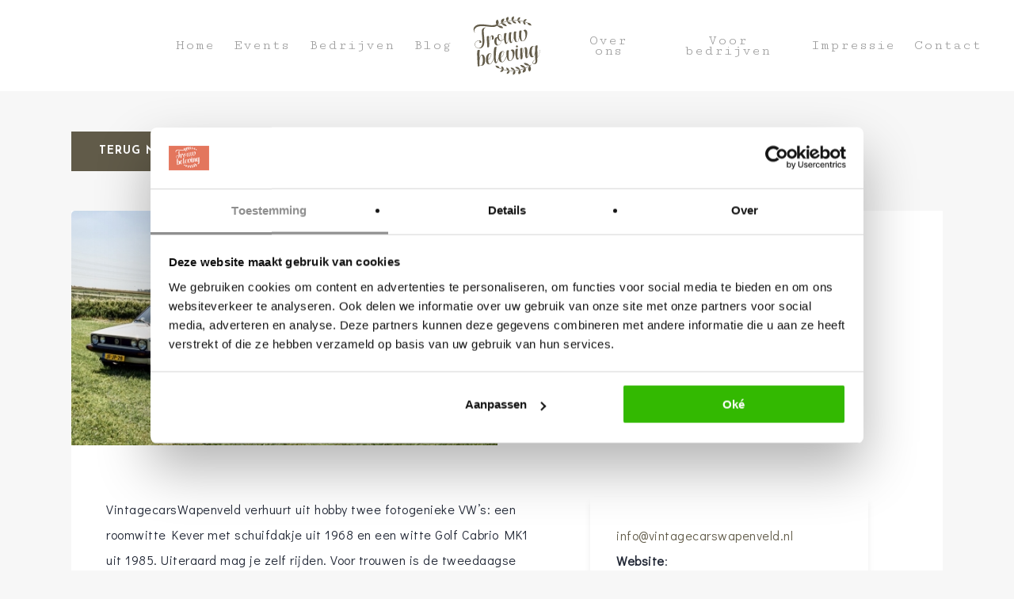

--- FILE ---
content_type: text/html; charset=UTF-8
request_url: https://www.trouwbeleving.nl/bedrijven/naam/vintage-cars-wapenveld/
body_size: 19416
content:
<!DOCTYPE html>

<html lang="nl-NL" class="no-js">
<head>
	
	<meta charset="UTF-8">
	
	<meta name="viewport" content="width=device-width, initial-scale=1, maximum-scale=1, user-scalable=0" /><meta name='robots' content='index, follow, max-image-preview:large, max-snippet:-1, max-video-preview:-1' />

<!-- Google Tag Manager for WordPress by gtm4wp.com -->
<script data-cfasync="false" data-pagespeed-no-defer>
	var gtm4wp_datalayer_name = "dataLayer";
	var dataLayer = dataLayer || [];
</script>
<!-- End Google Tag Manager for WordPress by gtm4wp.com -->
	<!-- This site is optimized with the Yoast SEO plugin v22.5 - https://yoast.com/wordpress/plugins/seo/ -->
	<title>Vintage Cars Wapenveld - Bedrijven - Trouwbeleving</title>
	<meta name="description" content="VintagecarsWapenveld verhuurt uit hobby twee fotogenieke VW’s: een roomwitte Kever met schuifdakje uit 1968 en een witte Golf Cabrio MK1 uit 1985." />
	<link rel="canonical" href="https://www.trouwbeleving.nl/bedrijven/naam/vintage-cars-wapenveld/" />
	<meta property="og:locale" content="nl_NL" />
	<meta property="og:type" content="article" />
	<meta property="og:title" content="Vintage Cars Wapenveld - Bedrijven - Trouwbeleving" />
	<meta property="og:description" content="VintagecarsWapenveld verhuurt uit hobby twee fotogenieke VW’s: een roomwitte Kever met schuifdakje uit 1968 en een witte Golf Cabrio MK1 uit 1985." />
	<meta property="og:url" content="https://www.trouwbeleving.nl/bedrijven/naam/vintage-cars-wapenveld/" />
	<meta property="og:site_name" content="Trouwbeleving" />
	<meta property="article:modified_time" content="2023-08-17T15:01:26+00:00" />
	<meta name="twitter:card" content="summary_large_image" />
	<meta name="twitter:title" content="Vintage Cars Wapenveld" />
	<meta name="twitter:description" content="VintagecarsWapenveld verhuurt uit hobby twee fotogenieke VW’s: een roomwitte Kever met schuifdakje uit 1968 en een witte Golf Cabrio MK1 uit 1985." />
	<meta name="twitter:label1" content="Geschatte leestijd" />
	<meta name="twitter:data1" content="1 minuut" />
	<script type="application/ld+json" class="yoast-schema-graph">{"@context":"https://schema.org","@graph":[{"@type":"WebPage","@id":"https://www.trouwbeleving.nl/bedrijven/","url":"https://www.trouwbeleving.nl/bedrijven/","name":"Bedrijven - Trouwbeleving","isPartOf":{"@id":"https://www.trouwbeleving.nl/#website"},"datePublished":"2019-07-15T14:38:57+00:00","dateModified":"2023-08-17T15:01:26+00:00","breadcrumb":{"@id":"https://www.trouwbeleving.nl/bedrijven/#breadcrumb"},"inLanguage":"nl-NL","potentialAction":[{"@type":"ReadAction","target":["https://www.trouwbeleving.nl/bedrijven/"]}]},{"@type":"BreadcrumbList","@id":"https://www.trouwbeleving.nl/bedrijven/#breadcrumb","itemListElement":[{"@type":"ListItem","position":1,"name":"Home","item":"https://www.trouwbeleving.nl/"},{"@type":"ListItem","position":2,"name":"Bedrijven"}]},{"@type":"WebSite","@id":"https://www.trouwbeleving.nl/#website","url":"https://www.trouwbeleving.nl/","name":"Trouwbeleving","description":"Een beurs vol beleving","potentialAction":[{"@type":"SearchAction","target":{"@type":"EntryPoint","urlTemplate":"https://www.trouwbeleving.nl/?s={search_term_string}"},"query-input":"required name=search_term_string"}],"inLanguage":"nl-NL"}]}</script>
	<!-- / Yoast SEO plugin. -->


<link rel='dns-prefetch' href='//fonts.googleapis.com' />
<link rel="alternate" type="application/rss+xml" title="Trouwbeleving &raquo; feed" href="https://www.trouwbeleving.nl/feed/" />
<link rel="alternate" type="application/rss+xml" title="Trouwbeleving &raquo; reactiesfeed" href="https://www.trouwbeleving.nl/comments/feed/" />
<link rel="alternate" type="text/calendar" title="Trouwbeleving &raquo; iCal Feed" href="https://www.trouwbeleving.nl/trouwbeurzen/?ical=1" />
<script type="text/javascript">
/* <![CDATA[ */
window._wpemojiSettings = {"baseUrl":"https:\/\/s.w.org\/images\/core\/emoji\/15.0.3\/72x72\/","ext":".png","svgUrl":"https:\/\/s.w.org\/images\/core\/emoji\/15.0.3\/svg\/","svgExt":".svg","source":{"concatemoji":"https:\/\/www.trouwbeleving.nl\/wp-includes\/js\/wp-emoji-release.min.js?ver=6.5.7"}};
/*! This file is auto-generated */
!function(i,n){var o,s,e;function c(e){try{var t={supportTests:e,timestamp:(new Date).valueOf()};sessionStorage.setItem(o,JSON.stringify(t))}catch(e){}}function p(e,t,n){e.clearRect(0,0,e.canvas.width,e.canvas.height),e.fillText(t,0,0);var t=new Uint32Array(e.getImageData(0,0,e.canvas.width,e.canvas.height).data),r=(e.clearRect(0,0,e.canvas.width,e.canvas.height),e.fillText(n,0,0),new Uint32Array(e.getImageData(0,0,e.canvas.width,e.canvas.height).data));return t.every(function(e,t){return e===r[t]})}function u(e,t,n){switch(t){case"flag":return n(e,"\ud83c\udff3\ufe0f\u200d\u26a7\ufe0f","\ud83c\udff3\ufe0f\u200b\u26a7\ufe0f")?!1:!n(e,"\ud83c\uddfa\ud83c\uddf3","\ud83c\uddfa\u200b\ud83c\uddf3")&&!n(e,"\ud83c\udff4\udb40\udc67\udb40\udc62\udb40\udc65\udb40\udc6e\udb40\udc67\udb40\udc7f","\ud83c\udff4\u200b\udb40\udc67\u200b\udb40\udc62\u200b\udb40\udc65\u200b\udb40\udc6e\u200b\udb40\udc67\u200b\udb40\udc7f");case"emoji":return!n(e,"\ud83d\udc26\u200d\u2b1b","\ud83d\udc26\u200b\u2b1b")}return!1}function f(e,t,n){var r="undefined"!=typeof WorkerGlobalScope&&self instanceof WorkerGlobalScope?new OffscreenCanvas(300,150):i.createElement("canvas"),a=r.getContext("2d",{willReadFrequently:!0}),o=(a.textBaseline="top",a.font="600 32px Arial",{});return e.forEach(function(e){o[e]=t(a,e,n)}),o}function t(e){var t=i.createElement("script");t.src=e,t.defer=!0,i.head.appendChild(t)}"undefined"!=typeof Promise&&(o="wpEmojiSettingsSupports",s=["flag","emoji"],n.supports={everything:!0,everythingExceptFlag:!0},e=new Promise(function(e){i.addEventListener("DOMContentLoaded",e,{once:!0})}),new Promise(function(t){var n=function(){try{var e=JSON.parse(sessionStorage.getItem(o));if("object"==typeof e&&"number"==typeof e.timestamp&&(new Date).valueOf()<e.timestamp+604800&&"object"==typeof e.supportTests)return e.supportTests}catch(e){}return null}();if(!n){if("undefined"!=typeof Worker&&"undefined"!=typeof OffscreenCanvas&&"undefined"!=typeof URL&&URL.createObjectURL&&"undefined"!=typeof Blob)try{var e="postMessage("+f.toString()+"("+[JSON.stringify(s),u.toString(),p.toString()].join(",")+"));",r=new Blob([e],{type:"text/javascript"}),a=new Worker(URL.createObjectURL(r),{name:"wpTestEmojiSupports"});return void(a.onmessage=function(e){c(n=e.data),a.terminate(),t(n)})}catch(e){}c(n=f(s,u,p))}t(n)}).then(function(e){for(var t in e)n.supports[t]=e[t],n.supports.everything=n.supports.everything&&n.supports[t],"flag"!==t&&(n.supports.everythingExceptFlag=n.supports.everythingExceptFlag&&n.supports[t]);n.supports.everythingExceptFlag=n.supports.everythingExceptFlag&&!n.supports.flag,n.DOMReady=!1,n.readyCallback=function(){n.DOMReady=!0}}).then(function(){return e}).then(function(){var e;n.supports.everything||(n.readyCallback(),(e=n.source||{}).concatemoji?t(e.concatemoji):e.wpemoji&&e.twemoji&&(t(e.twemoji),t(e.wpemoji)))}))}((window,document),window._wpemojiSettings);
/* ]]> */
</script>
<!-- www.trouwbeleving.nl is managing ads with Advanced Ads 2.0.9 – https://wpadvancedads.com/ --><script id="trouw-ready">
			window.advanced_ads_ready=function(e,a){a=a||"complete";var d=function(e){return"interactive"===a?"loading"!==e:"complete"===e};d(document.readyState)?e():document.addEventListener("readystatechange",(function(a){d(a.target.readyState)&&e()}),{once:"interactive"===a})},window.advanced_ads_ready_queue=window.advanced_ads_ready_queue||[];		</script>
		<style id='wp-emoji-styles-inline-css' type='text/css'>

	img.wp-smiley, img.emoji {
		display: inline !important;
		border: none !important;
		box-shadow: none !important;
		height: 1em !important;
		width: 1em !important;
		margin: 0 0.07em !important;
		vertical-align: -0.1em !important;
		background: none !important;
		padding: 0 !important;
	}
</style>
<link rel='stylesheet' id='wp-block-library-css' href='https://www.trouwbeleving.nl/wp-includes/css/dist/block-library/style.min.css?ver=6.5.7' type='text/css' media='all' />
<link rel='stylesheet' id='activecampaign-form-block-css' href='https://www.trouwbeleving.nl/wp-content/plugins/activecampaign-subscription-forms/activecampaign-form-block/build/style-index.css?ver=1747988089' type='text/css' media='all' />
<link rel='stylesheet' id='Connections_Directory/Block/Carousel/Style-css' href='//www.trouwbeleving.nl/wp-content/plugins/connections/assets/dist/block/carousel/style.css?ver=1713797240' type='text/css' media='all' />
<link rel='stylesheet' id='Connections_Directory/Block/Team/Style-css' href='//www.trouwbeleving.nl/wp-content/plugins/connections/assets/dist/block/team/style.css?ver=1713797240' type='text/css' media='all' />
<style id='classic-theme-styles-inline-css' type='text/css'>
/*! This file is auto-generated */
.wp-block-button__link{color:#fff;background-color:#32373c;border-radius:9999px;box-shadow:none;text-decoration:none;padding:calc(.667em + 2px) calc(1.333em + 2px);font-size:1.125em}.wp-block-file__button{background:#32373c;color:#fff;text-decoration:none}
</style>
<style id='global-styles-inline-css' type='text/css'>
body{--wp--preset--color--black: #000000;--wp--preset--color--cyan-bluish-gray: #abb8c3;--wp--preset--color--white: #ffffff;--wp--preset--color--pale-pink: #f78da7;--wp--preset--color--vivid-red: #cf2e2e;--wp--preset--color--luminous-vivid-orange: #ff6900;--wp--preset--color--luminous-vivid-amber: #fcb900;--wp--preset--color--light-green-cyan: #7bdcb5;--wp--preset--color--vivid-green-cyan: #00d084;--wp--preset--color--pale-cyan-blue: #8ed1fc;--wp--preset--color--vivid-cyan-blue: #0693e3;--wp--preset--color--vivid-purple: #9b51e0;--wp--preset--gradient--vivid-cyan-blue-to-vivid-purple: linear-gradient(135deg,rgba(6,147,227,1) 0%,rgb(155,81,224) 100%);--wp--preset--gradient--light-green-cyan-to-vivid-green-cyan: linear-gradient(135deg,rgb(122,220,180) 0%,rgb(0,208,130) 100%);--wp--preset--gradient--luminous-vivid-amber-to-luminous-vivid-orange: linear-gradient(135deg,rgba(252,185,0,1) 0%,rgba(255,105,0,1) 100%);--wp--preset--gradient--luminous-vivid-orange-to-vivid-red: linear-gradient(135deg,rgba(255,105,0,1) 0%,rgb(207,46,46) 100%);--wp--preset--gradient--very-light-gray-to-cyan-bluish-gray: linear-gradient(135deg,rgb(238,238,238) 0%,rgb(169,184,195) 100%);--wp--preset--gradient--cool-to-warm-spectrum: linear-gradient(135deg,rgb(74,234,220) 0%,rgb(151,120,209) 20%,rgb(207,42,186) 40%,rgb(238,44,130) 60%,rgb(251,105,98) 80%,rgb(254,248,76) 100%);--wp--preset--gradient--blush-light-purple: linear-gradient(135deg,rgb(255,206,236) 0%,rgb(152,150,240) 100%);--wp--preset--gradient--blush-bordeaux: linear-gradient(135deg,rgb(254,205,165) 0%,rgb(254,45,45) 50%,rgb(107,0,62) 100%);--wp--preset--gradient--luminous-dusk: linear-gradient(135deg,rgb(255,203,112) 0%,rgb(199,81,192) 50%,rgb(65,88,208) 100%);--wp--preset--gradient--pale-ocean: linear-gradient(135deg,rgb(255,245,203) 0%,rgb(182,227,212) 50%,rgb(51,167,181) 100%);--wp--preset--gradient--electric-grass: linear-gradient(135deg,rgb(202,248,128) 0%,rgb(113,206,126) 100%);--wp--preset--gradient--midnight: linear-gradient(135deg,rgb(2,3,129) 0%,rgb(40,116,252) 100%);--wp--preset--font-size--small: 13px;--wp--preset--font-size--medium: 20px;--wp--preset--font-size--large: 36px;--wp--preset--font-size--x-large: 42px;--wp--preset--spacing--20: 0.44rem;--wp--preset--spacing--30: 0.67rem;--wp--preset--spacing--40: 1rem;--wp--preset--spacing--50: 1.5rem;--wp--preset--spacing--60: 2.25rem;--wp--preset--spacing--70: 3.38rem;--wp--preset--spacing--80: 5.06rem;--wp--preset--shadow--natural: 6px 6px 9px rgba(0, 0, 0, 0.2);--wp--preset--shadow--deep: 12px 12px 50px rgba(0, 0, 0, 0.4);--wp--preset--shadow--sharp: 6px 6px 0px rgba(0, 0, 0, 0.2);--wp--preset--shadow--outlined: 6px 6px 0px -3px rgba(255, 255, 255, 1), 6px 6px rgba(0, 0, 0, 1);--wp--preset--shadow--crisp: 6px 6px 0px rgba(0, 0, 0, 1);}:where(.is-layout-flex){gap: 0.5em;}:where(.is-layout-grid){gap: 0.5em;}body .is-layout-flex{display: flex;}body .is-layout-flex{flex-wrap: wrap;align-items: center;}body .is-layout-flex > *{margin: 0;}body .is-layout-grid{display: grid;}body .is-layout-grid > *{margin: 0;}:where(.wp-block-columns.is-layout-flex){gap: 2em;}:where(.wp-block-columns.is-layout-grid){gap: 2em;}:where(.wp-block-post-template.is-layout-flex){gap: 1.25em;}:where(.wp-block-post-template.is-layout-grid){gap: 1.25em;}.has-black-color{color: var(--wp--preset--color--black) !important;}.has-cyan-bluish-gray-color{color: var(--wp--preset--color--cyan-bluish-gray) !important;}.has-white-color{color: var(--wp--preset--color--white) !important;}.has-pale-pink-color{color: var(--wp--preset--color--pale-pink) !important;}.has-vivid-red-color{color: var(--wp--preset--color--vivid-red) !important;}.has-luminous-vivid-orange-color{color: var(--wp--preset--color--luminous-vivid-orange) !important;}.has-luminous-vivid-amber-color{color: var(--wp--preset--color--luminous-vivid-amber) !important;}.has-light-green-cyan-color{color: var(--wp--preset--color--light-green-cyan) !important;}.has-vivid-green-cyan-color{color: var(--wp--preset--color--vivid-green-cyan) !important;}.has-pale-cyan-blue-color{color: var(--wp--preset--color--pale-cyan-blue) !important;}.has-vivid-cyan-blue-color{color: var(--wp--preset--color--vivid-cyan-blue) !important;}.has-vivid-purple-color{color: var(--wp--preset--color--vivid-purple) !important;}.has-black-background-color{background-color: var(--wp--preset--color--black) !important;}.has-cyan-bluish-gray-background-color{background-color: var(--wp--preset--color--cyan-bluish-gray) !important;}.has-white-background-color{background-color: var(--wp--preset--color--white) !important;}.has-pale-pink-background-color{background-color: var(--wp--preset--color--pale-pink) !important;}.has-vivid-red-background-color{background-color: var(--wp--preset--color--vivid-red) !important;}.has-luminous-vivid-orange-background-color{background-color: var(--wp--preset--color--luminous-vivid-orange) !important;}.has-luminous-vivid-amber-background-color{background-color: var(--wp--preset--color--luminous-vivid-amber) !important;}.has-light-green-cyan-background-color{background-color: var(--wp--preset--color--light-green-cyan) !important;}.has-vivid-green-cyan-background-color{background-color: var(--wp--preset--color--vivid-green-cyan) !important;}.has-pale-cyan-blue-background-color{background-color: var(--wp--preset--color--pale-cyan-blue) !important;}.has-vivid-cyan-blue-background-color{background-color: var(--wp--preset--color--vivid-cyan-blue) !important;}.has-vivid-purple-background-color{background-color: var(--wp--preset--color--vivid-purple) !important;}.has-black-border-color{border-color: var(--wp--preset--color--black) !important;}.has-cyan-bluish-gray-border-color{border-color: var(--wp--preset--color--cyan-bluish-gray) !important;}.has-white-border-color{border-color: var(--wp--preset--color--white) !important;}.has-pale-pink-border-color{border-color: var(--wp--preset--color--pale-pink) !important;}.has-vivid-red-border-color{border-color: var(--wp--preset--color--vivid-red) !important;}.has-luminous-vivid-orange-border-color{border-color: var(--wp--preset--color--luminous-vivid-orange) !important;}.has-luminous-vivid-amber-border-color{border-color: var(--wp--preset--color--luminous-vivid-amber) !important;}.has-light-green-cyan-border-color{border-color: var(--wp--preset--color--light-green-cyan) !important;}.has-vivid-green-cyan-border-color{border-color: var(--wp--preset--color--vivid-green-cyan) !important;}.has-pale-cyan-blue-border-color{border-color: var(--wp--preset--color--pale-cyan-blue) !important;}.has-vivid-cyan-blue-border-color{border-color: var(--wp--preset--color--vivid-cyan-blue) !important;}.has-vivid-purple-border-color{border-color: var(--wp--preset--color--vivid-purple) !important;}.has-vivid-cyan-blue-to-vivid-purple-gradient-background{background: var(--wp--preset--gradient--vivid-cyan-blue-to-vivid-purple) !important;}.has-light-green-cyan-to-vivid-green-cyan-gradient-background{background: var(--wp--preset--gradient--light-green-cyan-to-vivid-green-cyan) !important;}.has-luminous-vivid-amber-to-luminous-vivid-orange-gradient-background{background: var(--wp--preset--gradient--luminous-vivid-amber-to-luminous-vivid-orange) !important;}.has-luminous-vivid-orange-to-vivid-red-gradient-background{background: var(--wp--preset--gradient--luminous-vivid-orange-to-vivid-red) !important;}.has-very-light-gray-to-cyan-bluish-gray-gradient-background{background: var(--wp--preset--gradient--very-light-gray-to-cyan-bluish-gray) !important;}.has-cool-to-warm-spectrum-gradient-background{background: var(--wp--preset--gradient--cool-to-warm-spectrum) !important;}.has-blush-light-purple-gradient-background{background: var(--wp--preset--gradient--blush-light-purple) !important;}.has-blush-bordeaux-gradient-background{background: var(--wp--preset--gradient--blush-bordeaux) !important;}.has-luminous-dusk-gradient-background{background: var(--wp--preset--gradient--luminous-dusk) !important;}.has-pale-ocean-gradient-background{background: var(--wp--preset--gradient--pale-ocean) !important;}.has-electric-grass-gradient-background{background: var(--wp--preset--gradient--electric-grass) !important;}.has-midnight-gradient-background{background: var(--wp--preset--gradient--midnight) !important;}.has-small-font-size{font-size: var(--wp--preset--font-size--small) !important;}.has-medium-font-size{font-size: var(--wp--preset--font-size--medium) !important;}.has-large-font-size{font-size: var(--wp--preset--font-size--large) !important;}.has-x-large-font-size{font-size: var(--wp--preset--font-size--x-large) !important;}
.wp-block-navigation a:where(:not(.wp-element-button)){color: inherit;}
:where(.wp-block-post-template.is-layout-flex){gap: 1.25em;}:where(.wp-block-post-template.is-layout-grid){gap: 1.25em;}
:where(.wp-block-columns.is-layout-flex){gap: 2em;}:where(.wp-block-columns.is-layout-grid){gap: 2em;}
.wp-block-pullquote{font-size: 1.5em;line-height: 1.6;}
</style>
<link rel='stylesheet' id='contact-form-7-css' href='https://www.trouwbeleving.nl/wp-content/plugins/contact-form-7/includes/css/styles.css?ver=5.9.8' type='text/css' media='all' />
<style id='contact-form-7-inline-css' type='text/css'>
.wpcf7 .wpcf7-recaptcha iframe {margin-bottom: 0;}.wpcf7 .wpcf7-recaptcha[data-align="center"] > div {margin: 0 auto;}.wpcf7 .wpcf7-recaptcha[data-align="right"] > div {margin: 0 0 0 auto;}
</style>
<link rel='stylesheet' id='salient-social-css' href='https://www.trouwbeleving.nl/wp-content/plugins/salient-social/css/style.css?ver=1.0' type='text/css' media='all' />
<style id='salient-social-inline-css' type='text/css'>

  .sharing-default-minimal .nectar-love.loved,
  body .nectar-social[data-color-override="override"].fixed > a:before, 
  body .nectar-social[data-color-override="override"].fixed .nectar-social-inner a,
  .sharing-default-minimal .nectar-social[data-color-override="override"] .nectar-social-inner a:hover {
    background-color: #e2775d;
  }
  .nectar-social.hover .nectar-love.loved,
  .nectar-social.hover > .nectar-love-button a:hover,
  .nectar-social[data-color-override="override"].hover > div a:hover,
  #single-below-header .nectar-social[data-color-override="override"].hover > div a:hover,
  .nectar-social[data-color-override="override"].hover .share-btn:hover,
  .sharing-default-minimal .nectar-social[data-color-override="override"] .nectar-social-inner a {
    border-color: #e2775d;
  }
  #single-below-header .nectar-social.hover .nectar-love.loved i,
  #single-below-header .nectar-social.hover[data-color-override="override"] a:hover,
  #single-below-header .nectar-social.hover[data-color-override="override"] a:hover i,
  #single-below-header .nectar-social.hover .nectar-love-button a:hover i,
  .nectar-love:hover i,
  .hover .nectar-love:hover .total_loves,
  .nectar-love.loved i,
  .nectar-social.hover .nectar-love.loved .total_loves,
  .nectar-social.hover .share-btn:hover, 
  .nectar-social[data-color-override="override"].hover .nectar-social-inner a:hover,
  .nectar-social[data-color-override="override"].hover > div:hover span,
  .sharing-default-minimal .nectar-social[data-color-override="override"] .nectar-social-inner a:not(:hover) i,
  .sharing-default-minimal .nectar-social[data-color-override="override"] .nectar-social-inner a:not(:hover) {
    color: #e2775d;
  }
</style>
<link rel='stylesheet' id='cn-category-images-css' href='//www.trouwbeleving.nl/wp-content/plugins/connections-enhanced-categories/assets/css/cn-category-images.min.css?ver=6.5.7' type='text/css' media='all' />
<link rel='stylesheet' id='font-awesome-css' href='https://www.trouwbeleving.nl/wp-content/themes/salient/css/font-awesome.min.css?ver=4.6.4' type='text/css' media='all' />
<link rel='stylesheet' id='parent-style-css' href='https://www.trouwbeleving.nl/wp-content/themes/salient/style.css?ver=6.5.7' type='text/css' media='all' />
<link rel='stylesheet' id='main-styles-css' href='https://www.trouwbeleving.nl/wp-content/themes/salient/css/style.css?ver=10.5.3' type='text/css' media='all' />
<link rel='stylesheet' id='nectar-ocm-fullscreen-css' href='https://www.trouwbeleving.nl/wp-content/themes/salient/css/off-canvas/fullscreen.css?ver=10.5.3' type='text/css' media='all' />
<link rel='stylesheet' id='magnific-css' href='https://www.trouwbeleving.nl/wp-content/themes/salient/css/plugins/magnific.css?ver=8.6.0' type='text/css' media='all' />
<link rel='stylesheet' id='nectar_default_font_open_sans-css' href='https://fonts.googleapis.com/css?family=Open+Sans%3A300%2C400%2C600%2C700&#038;subset=latin%2Clatin-ext' type='text/css' media='all' />
<link rel='stylesheet' id='responsive-css' href='https://www.trouwbeleving.nl/wp-content/themes/salient/css/responsive.css?ver=10.5.3' type='text/css' media='all' />
<link rel='stylesheet' id='salient-child-style-css' href='https://www.trouwbeleving.nl/wp-content/themes/trouwbeleving/style.css?ver=10.5.3' type='text/css' media='all' />
<link rel='stylesheet' id='skin-material-css' href='https://www.trouwbeleving.nl/wp-content/themes/salient/css/skin-material.css?ver=10.5.3' type='text/css' media='all' />
<link rel='stylesheet' id='nectar-widget-posts-css' href='https://www.trouwbeleving.nl/wp-content/themes/salient/css/elements/widget-nectar-posts.css?ver=10.5.3' type='text/css' media='all' />
<link rel='stylesheet' id='cn-public-css' href='//www.trouwbeleving.nl/wp-content/plugins/connections/assets/dist/frontend/style.css?ver=10.4.65-1713797240' type='text/css' media='all' />
<link rel='stylesheet' id='cnt-profile-css' href='//www.trouwbeleving.nl/wp-content/plugins/connections/templates/profile/profile.css?ver=3.0' type='text/css' media='all' />
<link rel='stylesheet' id='js_composer_front-css' href='https://www.trouwbeleving.nl/wp-content/plugins/js_composer_salient/assets/css/js_composer.min.css?ver=5.7' type='text/css' media='all' />
<link rel='stylesheet' id='dynamic-css-css' href='https://www.trouwbeleving.nl/wp-content/themes/salient/css/salient-dynamic-styles.css?ver=93774' type='text/css' media='all' />
<style id='dynamic-css-inline-css' type='text/css'>
#header-space{background-color:#f7f7f7}@media only screen and (min-width:1000px){body #ajax-content-wrap.no-scroll{min-height:calc(100vh - 115px);height:calc(100vh - 115px)!important;}}@media only screen and (min-width:1000px){#page-header-wrap.fullscreen-header,#page-header-wrap.fullscreen-header #page-header-bg,html:not(.nectar-box-roll-loaded) .nectar-box-roll > #page-header-bg.fullscreen-header,.nectar_fullscreen_zoom_recent_projects,#nectar_fullscreen_rows:not(.afterLoaded) > div{height:calc(100vh - 114px);}.wpb_row.vc_row-o-full-height.top-level,.wpb_row.vc_row-o-full-height.top-level > .col.span_12{min-height:calc(100vh - 114px);}html:not(.nectar-box-roll-loaded) .nectar-box-roll > #page-header-bg.fullscreen-header{top:115px;}.nectar-slider-wrap[data-fullscreen="true"]:not(.loaded),.nectar-slider-wrap[data-fullscreen="true"]:not(.loaded) .swiper-container{height:calc(100vh - 113px)!important;}.admin-bar .nectar-slider-wrap[data-fullscreen="true"]:not(.loaded),.admin-bar .nectar-slider-wrap[data-fullscreen="true"]:not(.loaded) .swiper-container{height:calc(100vh - 113px - 32px)!important;}}
/*//////////// ALGEMEEN ////////////*/
.container-wrap { padding-top: 0 !important; }

.hidden {
    display: none !important;
}

.interests {
    margin-top: 15px !important;
}

.interests .gfield_checkbox {
    max-height: 200px;
    overflow: scroll;
}

@media only screen and (max-width: 640px) {
    .single-tribe_events .gform_body {
        padding: 20px !important;
    }
    
    .single-tribe_events .gform-theme--foundation .gform_fields {
        grid-template-columns: auto !important;
    }
}

.mt-5 {
    margin-top: 15px !important;
}

.divider-small-border {
    border-bottom: 2px solid #212735;
    width: 15%;
}

.text_mark {
    background-image: -moz-linear-gradient(center bottom , transparent 25px, #fedcc1 12px, #fedcc1 12px);
    display: inline-block;
    padding: 0 5px 5px;
} 
.text_hand, h3.text_hand {
    font-family: 'Satisfy', cursive !important;
}

.foto_overlay {
    margin-top:-50px;
}
.foto_events {
    margin-top:-20px;
}

.left_space { padding-left:20px; }

.photo-credits {
    z-index:999999 !important;
    position:absolute;
    background:#FFF;
    padding:0px 16px;
    right:20px;
    bottom:-40px;
    text-align:center;
    font-family: 'Cutive Mono', monospace;
    -moz-box-shadow:    0 6px 15px -6px rgba(68, 68, 68, 0.2);
    -webkit-box-shadow: 0 6px 15px -6px rgba(68, 68, 68, 0.2);
    box-shadow:         0 6px 15px -6px rgba(68, 68, 68, 0.2);
}
.photo-credits p{
    color:#111;
}

.row h4 a, .row p a {
    color:inherit !important;
    text-decoration:underline;
}
.row h4 a:hover, .row p a:hover {
    color:inherit !important;
    text-decoration:none;
}


/*.bg-shape-1:before {*/
/*    background-image:url('/wp-content/uploads/2020/07/bg-shape-1.svg');*/
/*    background-repeat:no-repeat;*/
/*    background-size:90%;*/
/*    background-position:center right;*/
/*    position:absolute !important;*/
/*    display:block !important;*/
/*    height:110% !important;*/
/*    width:100% !important;*/
/*    right:-30% !important;*/
/*    top:12% !important;*/
/*    bottom:0;*/
/*    z-index:10;*/
/*}*/

/*.bg-shape-2:before {*/
/*    background-image:url('/wp-content/uploads/2020/07/bg-shape-2.svg');*/
/*    background-repeat:no-repeat;*/
/*    background-size:90%;*/
/*    background-position:center left;*/
/*    position:absolute !important;*/
/*    display:block !important;*/
/*    height:100% !important;*/
/*    width:100% !important;*/
/*    left:-30% !important;*/
/*    top:60% !important;*/
/*    bottom:0;*/
/*    z-index:10;*/
/*}*/

/* MOBILE */
@media only screen and (max-width: 1000px) {
    .container-wrap, .project-title {
        padding-top:0;
    }
    .photo-credits {
        position:relative;
        right:0;
        bottom:0;
    }
    /*.bg-shape-1:before {*/
    /*    background-size:150%;*/
    /*    height:130% !important;*/
    /*}*/
    /*.bg-shape-2:before {*/
    /*    background-size:150%;*/
    /*    height:130% !important;*/
    /*}*/
    
}


/*//////////// MENU ////////////*/

#header-outer[data-lhe="animated_underline"] header#top nav > ul > li:not([class*="button_"]) > a::after {
    border-top:2px dotted !important;
}

ul.menuopen li.menu-item a:hover {
    border-bottom:2px dotted #FFF;
}

/*/////////// HOME  ////////////*/

.home_underline {
    margin-top:-20px;    
}

.datum_home {
    font-size:16px;
    font-weight:600;
    letter-spacing:2px;
    text-transform: uppercase;
}
.datum_cijfer {
    font-size:35px;
    padding:5px;
    font-weight:300;
}

.col .video_overlay {
    display:inline-block;
    background:#FFF;
    padding:8px 20px 8px 20px;
    position:absolute;
    left:20px;
    top:-60px;
    z-index:9999 !important;
}
.video_overlay h4, .video_overlay h3 {
    color:#111 !important;
}

img.TB_overlay {
    position:absolute;
    margin-top:-50px;
    right:20px;
    z-index:10;
}
img.TB_overlay-2 {
    position:absolute;
    margin-top:-10% !important;
    right:-20px;
    z-index:1000;
}


.home li.tribe-events-list-widget-events {
    background:#8099af;
    min-height: 220px;
    min-width:250px;
    width: 23%;
    margin:0 1% 20px 1% !important;
    padding: 3%;
    float:left;
    list-style:none;
    color:#FFF;
    z-index:11 !important;
    /*-webkit-border-radius: 15px;    
    border-radius: 15px; 
    -moz-border-radius:15px;
    -khtml-border-radius:15px;*/
}
.home li.tribe-events-list-widget-events:hover {
    -webkit-transition: 300ms;
    -moz-transition: 300ms;
    -o-transition: 300ms;
    transition: 300ms;
    -webkit-box-shadow:  0 7px 12px -2px rgba(0, 0, 0, 0.15)!important;
     -moz-box-shadow:    0 7px 12px -2px rgba(0, 0, 0, 0.15)!important;
          box-shadow:    0 7px 12px -2px rgba(0, 0, 0, 0.15)!important;
}
.home .tribe-events-widget-link a {
    display:none;
}
#sidebar h4 a {
    font-family: 'Cutive Mono', monospace;
    font-size:18px;
    line-height:18px;
    font-weight:300;
    letter-spacing:0px;
    color:#FFF !important;
    text-transform:initial !important;
}
.home .type-tribe_events {
    margin-bottom:0 !important;
}

.btn-home {
    z-index:9999 !important;
    position:absolute;
    left:0;
    bottom:0;
    cursor:pointer;
    font-family: 'Cutive Mono', monospace !important;
    font-size:18px;
}
.btn-home .nectar-button {
    margin-bottom:0 !important;
}

/*//////////// home nieuwsbrief ////////////*/

.container-wrap input.inschrijven {
    width:25%;
    min-width:250px;
    background:#f4f3f1 !important;
    border:none !important;
    margin-bottom:5px;
    -webkit-border-radius:  0px !important;    
    border-radius:          0px !important;
    -moz-border-radius:     0px !important;
    -khtml-border-radius:   0px !important;
}
.container-wrap input.inschrijven:focus {
    background:#e5eeeb !important;
}


input.inschrijven_footer_1, input.inschrijven_footer_2 {
    background:#FFF !important;
    width:244px !important;
    -moz-box-shadow:    none !important;
    -webkit-box-shadow: none !important;
    box-shadow:         none !important;
    margin-bottom:5px;
}
.inschrijven-home input[type="submit"] {
    background:#625b49 !important;
}

input.inschrijven_footer_2 {
    width:200px !important;
}

#footer-outer #footer-widgets .col input[type="submit"].btn_inschrijven_footer {
    background:#a55e41 !important;
    padding:12px 15px !important;
}
#footer-outer #footer-widgets .col input[type="submit"].btn_inschrijven_footer:hover {
    background:#505561 !important;
}



/*//////////// CONTACT ////////////*/

.wpcf7-form input.wpcf7-text, .wpcf7-form textarea {
    resize:none;
    border:none;
    font-size:17px;
    font-family: 'Cutive Mono', monospace;
    letter-spacing:-0.5px;
    padding:10px 14px;
}
.wpcf7-form input.wpcf7-text:focus, .wpcf7-form textarea:focus {
    border:none;
    background:#e2e1de;
    -moz-box-shadow:    none !important;
    -webkit-box-shadow: none !important;
    box-shadow:         none !important;
}

/*////////////// BLOG ///////////////*/

.page-id-137 .row .col h3 {
    font-size:28px;
    line-height:34px;
}
.post-content .article-content-wrap .post-header h3 {
    font-size:25px !important;
    line-height:30px;
}


.single .heading-title[data-header-style="default_minimal"] .meta-category a, #page-header-bg[data-post-hs="default_minimal"] .inner-wrap a.blog {
    display:none;   
}

img.blog_overlay {
    position:absolute;
    margin-top:-170px;
    right:20px;
    z-index:10;
}

.single-post .container-wrap {
    background:#f7f7f7!important;
}

.single-post .post-content {
    background:#FFF;
    padding:7%;
}

.single-post #sidebar h4 {
    font-family: 'Satisfy', cursive !important;
    text-align: center;
    font-size: 18px;
    text-transform:capitalize !important;
    color:#212735;
    margin-bottom:20px;
}
.widget ul.nectar_widget[class*="nectar_blog_posts_"] > li .post-date {
    font-family: 'Cutive Mono', monospace;
    font-size:13px;
}

.single-post #sidebar .recent_posts_extra_widget, .single-post #sidebar .widget_text {
    background:#FFF;
    padding:10% 5% !important;
}

.single-post #sidebar .widget_text .icon-default-style[class^="icon-"] {
    font-size:22px !important;
}  

.single-post #sidebar .widget_text {
    text-align:center;
}
.single .post-area .content-inner > .post-tags a {
    font-family: 'Cutive Mono', monospace;
    letter-spacing:0px;
    font-weight:100;
}

/*///// SINGLE POST //////////////////////////////////////////*/

#page-header-wrap.fullscreen-header #page-header-bg, #page-header-wrap.fullscreen-header {
    height: 100% !important;
    padding: 50px 0 !important;
    background-color:#8099af !important;
}

#page-header-bg .span_6, #page-header-bg .nectar-particles .span_6 .inner-wrap, #page-header-bg.fullscreen-header[data-alignment-v="middle"] .span_6 {
    top: 0 !important;
    -ms-transform: translateY(0) !important;
    -webkit-transform: translateY(0) !important;
    transform: translateY(0) !important;
}

.row .col.section-title {
    border:none !important;
}

body [class^="icon-"].icon-default-style {
    font-size:24px;
}
.section-down-arrow {
    display:none;
}

.fullscreen-blog-header {
    padding-top:50px !important;
}

blockquote::before {
    border:none;
}
blockquote {
    padding-left: 0em;
}


    
/*////////////// BEDRIJVEN //////////////*/ 

/*// CATEGORIEN //*/
ul.cn-cat-tree {
    width:100%;
}

.cn-list-head {
    display:none;
}

ul.cn-category-image-container li.cn-category-image-block {
    min-width:280px;
    max-height:300px;
    min-height:280px;
}
ul.cn-category-image-container .cn-category-image-block span.cn-term-image img {
    padding:10px !important;
}
ul.cn-category-image-container .cn-category-image-block span.cn-term-name {
    position:absolute;
    background:none;
    background-image:url("/wp-content/uploads/2019/07/TB-bedrijven-categorie-overlay-2.png");
    background-size:cover;
    background-position:center center;
    width:195px;
    height:157px;
    display:inline-block;
    right:10px;
    bottom:10px;
    left:auto !important;
    padding:100px 0 0 35px;
    
    font-family: 'Playfair Display', serif;
    font-style: italic;
    color:#bf7c61 !important;
    line-height:16px;
}
ul.cn-category-image-container .cn-category-image-block:hover span.cn-term-name {
    height:157px;
}


/*// BEDRIJF LIJST //*/

.cn-entry {
    float:left;
    margin:0 5px !important;
    max-width:295px;
    margin-bottom:10px !important;
}

.block-entry {
    background:#FFF;
    height:auto;
    min-height:475px;
    text-align:center;
    -webkit-box-shadow:  0 6px 10px -2px rgba(0, 0, 0, 0.1)!important;
     -moz-box-shadow:    0 6px 10px -2px rgba(0, 0, 0, 0.1)!important;
          box-shadow:    0 6px 10px -2px rgba(0, 0, 0, 0.1)!important;
    
    -moz-border-radius:     10px !important;
    -webkit-border-radius:  10px !important;
    -khtml-border-radius:   10px !important;
    border-radius:          10px !important;
    
    -webkit-transition: all 400ms ease ;
    -moz-transition: all 400ms ease ;
    -ms-transition: all 400ms ease ;
    -o-transition: all 400ms ease ;
    transition: all 400ms ease ;
}
.block-entry:hover {
    -webkit-box-shadow:  0 8px 20px -2px rgba(0, 0, 0, 0.15)!important;
     -moz-box-shadow:    0 8px 20px -2px rgba(0, 0, 0, 0.15)!important;
          box-shadow:    0 8px 20px -2px rgba(0, 0, 0, 0.15)!important;
}

img.cn-image {
    -moz-border-radius:     5px 5px 0 0 !important;
    -webkit-border-radius:  5px 5px 0 0 !important;
    -khtml-border-radius:   5px 5px 0 0 !important;
    border-radius:          5px 5px 0 0 !important;
}

.block-entry .website .link-name, .block-entry .website .cn-separator {
    display:none !important; 
}

#cn-list span.email-address-block {
    margin:0 !important;
}

.block-entry .social-media-block {
    padding-top:10px;
}

.txt-entry .org {
    font-weight:700;
    font-family: 'Josefin Sans', sans-serif;
    text-transform:uppercase;
    font-size:13px;
    line-height:18px;
    letter-spacing:1px;
    height:45px;
    padding:8px 0;
    margin-bottom:10px !important;
}
.txt-entry .org:hover {
    color:#b4c1bd;
}

.txt-entry {
    padding:5%;
    font-size:14px;
}


/*// BEDRIJF PAGINA //*/

/*/// NIEUW ///*/

.cn-list .cn-list-single {
    display:inline-block;
    width:100%;
    background:#FFF;
    padding:0 0 5% 0;
}
.cn-list-single .vc_col-sm-7 {
    margin-left:0 !important;
}
.cn-list .title-single {
    padding:4%;
}
.cn-list .txt-single {
    margin-top:5%;
    padding:0 4%;
}
.cn-list .txt-single p strong, .cn-list .txt-single p b {
    font-family: 'Cutive Mono', monospace;
    letter-spacing:0px;
    font-weight:100;
    font-size:18px;
}

.cn-list .info-single {
    background:#FFF;
    margin-top:5%;
    padding:3%;
    -webkit-box-shadow:  0 6px 10px -2px rgba(0, 0, 0, 0.1)!important;
     -moz-box-shadow:    0 6px 10px -2px rgba(0, 0, 0, 0.1)!important;
          box-shadow:    0 6px 10px -2px rgba(0, 0, 0, 0.1)!important;
}
.cn-list .info-single a:hover {
    text-decoration:underline;
}

/*/// END ///*/

#cn-list span.cn-image-style {
    border:none;
    padding:0;
    margin:0;
}

#cn-card #cn-list-body {
    background:#FFF;
    padding:7%;
    margin-bottom:7%;
}

.cn-last-updated, ul#cn-entry-actions, #cn-card .address-name, .cn-biography h4 {
    display:none !important;
}

.social-media-block img.facebook {
    background:url('[icon color="Accent-Color" animation_speed="Slow" size="regular" icon_size="" animation_delay="" image="fa-facebook"]') !important;
}

#cn-card h3 {
    margin-bottom:35px !important;
}

#cn-card .social-media-block {
    padding:10px 0 3px 0;
    margin:25px 0 25px 0 !important;
}

#cn-card .cn-left {
    max-width:60%;
}


.page-id-61 #sidebar #text-4, .page-id-61 #cnw_categories-3 {
    background:#FFF;
    padding:10% 5% !important;
    text-align:center;
}

.page-id-61 #sidebar #text-4 { margin-bottom:0 !important; }

.page-id-61 #sidebar h4 {
    text-align: center;
    color:#212735;
    margin-bottom:20px;
}

ul.cn-cat-tree li.cat-item-4 {
    display:none !important;
}





/*//////////// EVENEMENTEN ////////////*/
header.tribe-events-header {
    display: none !important;
}


.tribe-events-calendar-list {
    display: flex !important;
    flex-flow: row wrap !important;
    gap: 40px !important;
    justify-content: space-between !important;
    margin-top: 50px !important;
}

.tribe-events-calendar-list h2.tribe-events-calendar-list__month-separator {
    display: none !important
}

.tribe-events-calendar-list .tribe-events-calendar-list__event-row {
    box-shadow: 0 10px 50px rgba(0,0,0,0.03), 0 13px 45px rgba(0,0,0,0.03) !important;
}

.tribe-events-calendar-list .tribe-common-g-row {
    flex: 0 50% !important;
    background-color: #fff !important;
    margin-bottom: 0 !important;
    margin-top: 0 !important;
    position: relative !important;
    text-align: center !important;
}

.tribe-events-calendar-list .tribe-events-calendar-list__event-venue span {
    display: block;
}

.tribe-events-calendar-list .tribe-events-calendar-list__event-venue span:nth-child(2) {
    margin-top: -10px;
}

.tribe-events-calendar-list .tribe-events-calendar-list__event-date-tag {
    display: none !important;
}

.tribe-events-calendar-list .tribe-common-g-row article {
    flex-direction: column-reverse !important;
    width: 100% !important;
    margin: 0 !important;
    padding-top: 50px !important;
    padding-bottom: 30px !important;
}

article.tribe-events-calendar-list__event {
    height: 100%;
    justify-content: space-between !important;
}

.tribe-events-calendar-list .tribe-events-c-small-cta {
    position: absolute !important;
    top: 0 !important;
    margin-top: -15px !important;
    background-color: #fff !important;
    box-shadow: 0 10px 50px rgba(0,0,0,0.03), 0 13px 45px rgba(0,0,0,0.03) !important;
    padding: 2px 10px !important;
}

.tribe-events-calendar-list .tribe-events-calendar-list__event-datetime {
    background-color: #0c3f5f !important;
    color: #fff !important;
    padding: 5px;
}

.tribe-events-calendar-list .tribe-events-calendar-list__event-datetime-wrapper {
    text-align: center;
    font-family: Cutive Mono !important;
}

.tribe-events-calendar-list .tribe-events-calendar-list__event-details {
    display: flex !important;
    flex-direction: column-reverse !important;
}

.tribe-events-calendar-list .tribe-events-calendar-list__event-details .tribe-events-calendar-list__event-description {
    display: none !important;
}

.tribe-events-calendar-list .tribe-common-g-row .tribe-common-g-col {
    width: 100% !important;
}

.tribe-events-c-subscribe-dropdown__container {
    display: none !important;
}

@media only screen and (max-width: 767px) {
    .tribe-events-calendar-list .tribe-common-g-row {
        flex: 100% !important;
    }
}


.tribe-events-content strong a {
    background-color:#d79880;
    padding:5px 12px;
    color:#FFF;
    
    -moz-border-radius:     20px !important;
    -webkit-border-radius:  20px !important;
    -khtml-border-radius:   20px !important;
    border-radius:          20px !important;
}
 .tribe-events-content strong a:hover {   
    background-color:#be663e;
    color:#FFF;
    text-decoration:none;
 }

#tribe-events-pg-template {
    max-width:1225px;
    width:100%;
    /*margin:6% auto;*/
}
#tribe-events-pg-template .tribe-events-before-html {
    /*display:none !important;*/
}

.tribe-events-single .tribe-events-before-html, .tribe-bar-date-filter, .tribe-events-page-title, form#tribe-bar-form, .tribe-events-address br, a.tribe-events-ical, li.tribe-events-nav-next, li.tribe-events-nav-previous {
    display:none !important;
}
.tribe-events-before-html {
    padding-left:4%;
    padding-right:4%;
    text-align:center;
}

/*.tribe-events-list-separator-month span,*/ .tribe-events-list-event-description {
    display:none;
}

h2.tribe-events-list-separator-month, .tribe-events-list-separator-month span {
    position: relative;
    font-size: 0 !important;
    float: right;
    margin: 0;
    padding: 0;
    margin-top: -34px;
}

.post-type-archive-tribe_events .type-tribe_events {
    /*padding:4% 4% 0 4% !important;*/
}

.tribe-events-loop .type-tribe_events {
    position:relative;
    display:block !important;
    width:48%;
    min-width:330px;
    float:left;
    margin:0 1% 50px 1%;
    background:#FFF;
    -webkit-box-shadow:  0 6px 20px -2px rgba(0, 0, 0, 0.1)!important;
     -moz-box-shadow:    0 6px 20px -2px rgba(0, 0, 0, 0.1)!important;
          box-shadow:    0 6px 20px -2px rgba(0, 0, 0, 0.1)!important;
}
@media only screen and (max-width: 687px) {
    .tribe-events-loop .type-tribe_events {
        display:block;
        margin:0 auto 50px auto;
        float:none;
    }
    
}


.type-tribe_events a:hover {
    text-decoration:underline;
    color:#615b49;
}

h2.tribe-events-page-title {
    margin-bottom:80px !important;
}
h3.tribe-events-list-event-title {
    font-size: calc(20px + 6 * ((100vw - 320px) / 680));
    font-weight:300;
    height:80px;
    margin-top:12% !important;
    padding:0 4% !important;
}
.post-type-archive-tribe_events .tribe-events-event-image {
    /*margin:0 -10% ;*/
    max-height:263px;
}

.tribe-events-loop .tribe-events-event-image img {
    width:100% !important;
    height:auto !important;
    bottom:0;
    left:0;
    padding:0 -5%;
}


/* PHP aangepast: plugins - the-events-calender - src - views - list - single-event.php (medium > full) */

.tribe-events-list .tribe-events-event-cost {
    position:absolute;
    background:#FFF;
    margin:0 auto;
    top:-15px;
    left:25px;
    -webkit-box-shadow:  0 6px 10px -2px rgba(0, 0, 0, 0.1)!important;
     -moz-box-shadow:    0 6px 10px -2px rgba(0, 0, 0, 0.1)!important;
          box-shadow:    0 6px 10px -2px rgba(0, 0, 0, 0.1)!important;
}
.tribe-events-event-cost span {
    font-family: 'Cutive Mono', monospace;
    font-size:18px !important;
    padding:5px 15px;
}
.tribe-event-schedule-details {
    font-family: 'Cutive Mono', monospace;
    font-size:18px;
    line-height:18px;
    background:#a09c8b;
    color:#FFF;
    display:inline-block;
    padding:3px 5px;
    margin:0 5%;
}
.tribe-events-venue-details {
    font-size:14px;
    margin:20px 3% 40px 3% !important;
    height:40px;
}

.type-tribe_events .cn-list {
    margin:0 auto;
}


/*//////////// EVENTS single event ////////////*/

#tribe-events-content {
    
}

/* MOBILE */
@media screen and (max-width: 1080px) {
    #tribe-events-content {
        padding:0 5%;
    }
    .tribe-events-schedule h2 {
        font-size:25px;
    }
}
@media screen and (max-width: 840px) {
    #tribe-events-content {
    }
}


.tribe-events-single {
    /*text-align:center;*/
}

.tribe-events-single .tribe-events-schedule {
    justify-content: center;
}

.single-tribe_events .tribe-events-single-event-description {
    background:#FFF !important;
    padding:6% !important;
}

.type-tribe_events .tribe-events-event-image  {
    margin-bottom: 30px !important;
}
#tribe-events-content .tribe-events-event-image img  {
    height:auto;
    width:100%;
}


.single-tribe_events .cn-entry {
    max-width:31%;
    min-width:275px;
}

.single-tribe_events h1.tribe-events-single-event-title, .single-tribe_events .tribe-events-schedule {
    text-align:center;
}
.single-tribe_events .tribe-events-schedule h2 {
    font-family: 'Cutive Mono', monospace;
    font-size:20px;
    letter-spacing:1px;
}
.single-tribe_events .tribe-events-cost {
    clear:both;
    display:block;
    font-family: 'Satisfy', cursive !important;
    font-size:25px !important;
}

.single-tribe_events .tribe-events-single-event-description h2 {
    padding:40px 0 20px 0;
}

.single-tribe_events .cn-profiletb {
    /*padding:0 5.5%;*/
}


.single-tribe_events .txt-entry a .org {
    display:inline-block;
}

.single-tribe_events .tribe-events-meta-group {
    background:#FFF;
    width:47%;
    margin:0 1%;
    padding:40px;
    min-height:300px;
    min-width:350px;
    float:left;
    -webkit-box-shadow:  0 6px 10px -2px rgba(0, 0, 0, 0.1)!important;
     -moz-box-shadow:    0 6px 10px -2px rgba(0, 0, 0, 0.1)!important;
          box-shadow:    0 6px 10px -2px rgba(0, 0, 0, 0.1)!important;
}
.single-tribe_events .tribe-events-meta-group h3 {
    font-size:18px;
    text-transform:uppercase;
    letter-spacing:2px;
}

a.myFBbutton {
    display:inline-block;
    border:2px solid #212735;
    margin-top:30px !important;
    padding:10px 15px;
    -moz-border-radius: 30px;
    -webkit-border-radius: 30px;
    -khtml-border-radius: 30px;
    border-radius: 30px;
}

a.myFBbutton:hover {
    border:2px solid #9fb1ae;
}

.single-tribe_events .tribe-events-venue-map {
    width:47%;
    min-width:320px;
    float:left !important;
}
.single-tribe_events .tribe-events-venue-map #tribe-events-gmap-0 {
    margin:0 0 30px 10px;
    height:300px !important;
}

.single-tribe_events dd {
    padding-left:0px !important;
}




.tribe-events-single .gform_body {
    background:#FFF;
    padding: 40px;
    
    -moz-border-radius:     10px !important;
    -webkit-border-radius:  10px !important;
    -khtml-border-radius:   10px !important;
    border-radius:          10px !important;
    
    -webkit-box-shadow:  0 6px 30px -2px rgba(0, 0, 0, 0.1)!important;
     -moz-box-shadow:    0 6px 30px -2px rgba(0, 0, 0, 0.1)!important;
          box-shadow:    0 6px 30px -2px rgba(0, 0, 0, 0.1)!important;
}

.tribe-events-single .tribe-events-cal-links {
    text-align:right !important;
    margin-right:1%;
}

.primary, .secondary {
    background:#FFF;
    float: left;
    width: 48%;
    text-align: left;
    padding: 40px;
    margin:1%;
    
    -moz-border-radius:     10px !important;
    -webkit-border-radius:  10px !important;
    -khtml-border-radius:   10px !important;
    border-radius:          10px !important;
    
    -webkit-box-shadow:  0 6px 30px -2px rgba(0, 0, 0, 0.1)!important;
     -moz-box-shadow:    0 6px 30px -2px rgba(0, 0, 0, 0.1)!important;
          box-shadow:    0 6px 30px -2px rgba(0, 0, 0, 0.1)!important;
}

.tribe-clearfix h2 {
    font-size:30px !important;
    line-height: 1.2;
}

.tribe-events-schedule {
    /*flex-direction: column;*/
}

.tribe-events-meta-group-organizer {
    border-top:1px solid #EEE;
    margin-top:30px;
}


/* MOBILE */
@media screen and (max-width: 1080px) {
    .primary, .secondary {
        width:100%;
        margin:0 0 50px 0;
    }
}



/*//////////// WEDDINGPLANNER ////////////*/

.hidden_input_field {
    display: none;
}




@media only screen and (max-width: 690px) {
    .container article.post .post-content {
        padding-left: 40px!important;
    }
}


/*//////////// Footer ////////////*/

#footer-outer #footer-widgets ul#menu-footer_menu li a {
    font-family: 'Cutive Mono', monospace !important;
    text-transform:capitalize !important;
    letter-spacing:0;
    font-size:18px !important;
    font-weight: 400 !important;
    padding-bottom:15px !important;
    
}
#footer-outer #footer-widgets ul#menu-footer_menu li a:hover, #footer-widgets .icon-default-style[class^="icon-"]:hover {
    -ms-filter: "progid:DXImageTransform.Microsoft.Alpha(Opacity=40)";
    filter: alpha(opacity=40);
    -moz-opacity: 0.4;
    -khtml-opacity: 0.4;
    opacity: 0.4;
    color:#FFF !important;
}
#footer-outer .info-footer {
    font-family: 'Cutive Mono', monospace !important;
    font-size:18px;
}

#footer-outer[data-custom-color="true"] #footer-widgets a {
    text-decoration:none !important;
}

#footer-widgets .menu-footer_menu-container a:hover, #footer-widgets a.footer_icn i:hover {
    color:#c78167 !important;
}

#footer-widgets .icon-default-style[class^="icon-"] {
    font-size:28px !important;
    color:#FFF !important;
}  
#footer-widgets .footer_icn {
    margin-right:25px;
}

#footer-widgets .col {
    /*text-align:center;*/
}

#copyright {
    /*text-align:center;*/
    font-family: 'Cutive Mono', monospace;
}
#copyright .span_5 {
    width:100%;
}

#copyright a.footer_t2m {
    position:absolute;
    right:0;
    top:0;
    text-decoration: none;
}

.popupImage {
    max-height: 450px;
}

.tribe-events-before-html {
    display: none !important;
}

.tribe-events-header-image {
    position: relative;
}

.tribe-events-header-image-block {
    position: absolute;
    top: 0;
    left: 0;
    bottom: 0;
    right: 0;
    display: flex;
    align-items: center;
    flex-direction: column;
    justify-content: center;
}

.tribe-events-header-image-block .tribe-events-header-image-subtitle {
    /*display: block;*/
}

.tribe-events-header-image-block a {
    /*margin-top: 10px;*/
}

/** NEW TICKET FORM */
.ticket-form h2.gsection_title {
    background: #212735;
    padding: 10px 20px !important;
    color: #fff;
    line-height: normal;
}

.ticket-form .gsection {
    margin-bottom: 0 !important;
}

.ticket-form .gsection:not(:first-child) h2.gsection_title {
    margin-top: 60px !important;
}

.ticket-form .gsection {
    border-bottom: none !important;
}

.upcoming-event {
    position: fixed;
    top: 50%;
    right: 0;
    z-index: 90;
    color: #fff;
    display: flex;
    background: #8099af;
    padding: 10px 15px;
    flex-direction: column;
    text-align: center;
}

.upcoming-event a {
    margin-top: 5px;
    margin-bottom: 0;
    background: #0c3f5f !important;
}

@media only screen and (max-width: 1000px) {
    .upcoming-event {
        padding: 0;
        transform: rotate(-90deg);
        transform-origin: 100% 100%;
    }
    
    .upcoming-event > strong, .upcoming-event > span {
        display: none;
    }
    
    .upcoming-event > a {
        margin-top: 0;
        margin-bottom: 0;
    }
}

/** GRAVITY FORMS */
h3.gsection_title {
    margin-bottom: 0 !important;
}

.gform_fields {
    row-gap: 10px !important;
    column-gap: 40px !important;
}

.medium-date input {
    inline-size: 100% !important;
}

.single-tribe_events .gform_fields input[type="number"] {
    width: 100% !important;
}

.single-tribe_events .gform_fields {
    max-width: 650px;
}

.discount-field .ginput_container_coupon {
    flex-wrap: nowrap !important;
}

.gform_required_legend {
    display: none !important;
}

#gf_coupon_button {
    background-color: #0c3f5f;
}

#field_submit {
    margin-top: 20px;
}

#field_submit input {
    background-color: #0c3f5f;
}
</style>
<link rel='stylesheet' id='redux-google-fonts-salient_redux-css' href='https://fonts.googleapis.com/css?family=Cutive+Mono%3A400%7CJosefin+Sans%3A700%7CDidact+Gothic%3A400%7CPlayfair+Display%3A400%2C400italic%7CSatisfy%3A400&#038;subset=latin&#038;ver=1749196346' type='text/css' media='all' />
<link rel='stylesheet' id='cn-brandicons-css' href='//www.trouwbeleving.nl/wp-content/plugins/connections/assets/vendor/icomoon-brands/style.css?ver=10.4.65' type='text/css' media='all' />
<style id='cn-brandicons-inline-css' type='text/css'>
i[class^=cn-brandicon]::before { color: #FFFFFF; }
i[class^=cn-brandicon]:hover::before { color: #FFFFFF; }
i[class^='cn-brandicon'] { background-color: #c78167; }
i[class^='cn-brandicon']:hover { background-color: #b9745a; }
i[class^=cn-brandicon] { border-radius: 50%; }
</style>
<link rel='stylesheet' id='leaflet-css' href='//www.trouwbeleving.nl/wp-content/plugins/connections/assets/vendor/leaflet/leaflet.css?ver=1.7.1' type='text/css' media='all' />
<link rel='stylesheet' id='leaflet-control-geocoder-css' href='//www.trouwbeleving.nl/wp-content/plugins/connections/assets/vendor/leaflet/geocoder/Control.Geocoder.css?ver=2.4.0' type='text/css' media='all' />
<link rel='stylesheet' id='cn-chosen-css' href='//www.trouwbeleving.nl/wp-content/plugins/connections/assets/vendor/chosen/chosen.min.css?ver=1.8.7' type='text/css' media='all' />
<script type="text/javascript" src="https://www.trouwbeleving.nl/wp-includes/js/jquery/jquery.min.js?ver=3.7.1" id="jquery-core-js"></script>
<script type="text/javascript" src="https://www.trouwbeleving.nl/wp-includes/js/jquery/jquery-migrate.min.js?ver=3.4.1" id="jquery-migrate-js"></script>
<link rel="https://api.w.org/" href="https://www.trouwbeleving.nl/wp-json/" /><link rel="alternate" type="application/json" href="https://www.trouwbeleving.nl/wp-json/wp/v2/pages/7350" /><link rel="EditURI" type="application/rsd+xml" title="RSD" href="https://www.trouwbeleving.nl/xmlrpc.php?rsd" />
<meta name="generator" content="WordPress 6.5.7" />
<link rel='shortlink' href='https://www.trouwbeleving.nl/?p=7350' />
<link rel="alternate" type="application/json+oembed" href="https://www.trouwbeleving.nl/wp-json/oembed/1.0/embed?url=https%3A%2F%2Fwww.trouwbeleving.nl%2Fbedrijven%2F" />
<link rel="alternate" type="text/xml+oembed" href="https://www.trouwbeleving.nl/wp-json/oembed/1.0/embed?url=https%3A%2F%2Fwww.trouwbeleving.nl%2Fbedrijven%2F&#038;format=xml" />
<meta name="p:domain_verify" content="6b307ef3f5c02c64c401b8ea4f1a35a9">

<!-- Global site tag (gtag.js) - Google Analytics -->
<script async src="https://www.googletagmanager.com/gtag/js?id=G-PXKTRT8VKP"></script>
<script>
  window.dataLayer = window.dataLayer || [];
  function gtag(){dataLayer.push(arguments);}
  gtag('js', new Date());

  gtag('config', 'G-PXKTRT8VKP');
</script>

<!-- Meta Pixel Code -->
<script>
!function(f,b,e,v,n,t,s)
{if(f.fbq)return;n=f.fbq=function(){n.callMethod?
n.callMethod.apply(n,arguments):n.queue.push(arguments)};
if(!f._fbq)f._fbq=n;n.push=n;n.loaded=!0;n.version='2.0';
n.queue=[];t=b.createElement(e);t.async=!0;
t.src=v;s=b.getElementsByTagName(e)[0];
s.parentNode.insertBefore(t,s)}(window, document,'script',
'https://connect.facebook.net/en_US/fbevents.js');
fbq('init', '605957247775953');
fbq('track', 'PageView');
</script>
<noscript><img height="1" width="1" style="display:none"
src="https://www.facebook.com/tr?id=605957247775953&ev=PageView&noscript=1"
/></noscript>
<!-- End Meta Pixel Code --><meta name="tec-api-version" content="v1"><meta name="tec-api-origin" content="https://www.trouwbeleving.nl"><link rel="alternate" href="https://www.trouwbeleving.nl/wp-json/tribe/events/v1/" />
<!-- Google Tag Manager for WordPress by gtm4wp.com -->
<!-- GTM Container placement set to automatic -->
<script data-cfasync="false" data-pagespeed-no-defer type="text/javascript">
	var dataLayer_content = {"pagePostType":"page","pagePostType2":"single-page","pagePostAuthor":"nikki"};
	dataLayer.push( dataLayer_content );
</script>
<script data-cfasync="false" data-pagespeed-no-defer type="text/javascript">
(function(w,d,s,l,i){w[l]=w[l]||[];w[l].push({'gtm.start':
new Date().getTime(),event:'gtm.js'});var f=d.getElementsByTagName(s)[0],
j=d.createElement(s),dl=l!='dataLayer'?'&l='+l:'';j.async=true;j.src=
'//www.googletagmanager.com/gtm.js?id='+i+dl;f.parentNode.insertBefore(j,f);
})(window,document,'script','dataLayer','GTM-T6787ZF');
</script>
<!-- End Google Tag Manager for WordPress by gtm4wp.com --><script type="text/javascript"> var root = document.getElementsByTagName( "html" )[0]; root.setAttribute( "class", "js" ); </script><meta name="generator" content="Powered by WPBakery Page Builder - drag and drop page builder for WordPress."/>
<!--[if lte IE 9]><link rel="stylesheet" type="text/css" href="https://www.trouwbeleving.nl/wp-content/plugins/js_composer_salient/assets/css/vc_lte_ie9.min.css" media="screen"><![endif]--><script>
  (function(w, d, t, h, s, n) {
    w.FlodeskObject = n;
    var fn = function() {
      (w[n].q = w[n].q || []).push(arguments);
    };
    w[n] = w[n] || fn;
    var f = d.getElementsByTagName(t)[0];
    var v = '?v=' + Math.floor(new Date().getTime() / (120 * 1000)) * 60;
    var sm = d.createElement(t);
    sm.async = true;
    sm.type = 'module';
    sm.src = h + s + '.mjs' + v;
    f.parentNode.insertBefore(sm, f);
    var sn = d.createElement(t);
    sn.async = true;
    sn.noModule = true;
    sn.src = h + s + '.js' + v;
    f.parentNode.insertBefore(sn, f);
  })(window, document, 'script', 'https://assets.flodesk.com', '/universal', 'fd');
</script>

<meta name="facebook-domain-verification" content="ufepf25nfeflqt1kf6qcjwy18ytqba" /><link rel="icon" href="https://www.trouwbeleving.nl/wp-content/uploads/2020/08/cropped-TB-favicon-2-32x32.png" sizes="32x32" />
<link rel="icon" href="https://www.trouwbeleving.nl/wp-content/uploads/2020/08/cropped-TB-favicon-2-192x192.png" sizes="192x192" />
<link rel="apple-touch-icon" href="https://www.trouwbeleving.nl/wp-content/uploads/2020/08/cropped-TB-favicon-2-180x180.png" />
<meta name="msapplication-TileImage" content="https://www.trouwbeleving.nl/wp-content/uploads/2020/08/cropped-TB-favicon-2-270x270.png" />
<noscript><style type="text/css"> .wpb_animate_when_almost_visible { opacity: 1; }</style></noscript>	
</head>


<body class="page-template-default page page-id-7350 tribe-no-js material wpb-js-composer js-comp-ver-5.7 vc_responsive aa-prefix-trouw-" data-footer-reveal="false" data-footer-reveal-shadow="none" data-header-format="centered-logo-between-menu" data-body-border="off" data-boxed-style="" data-header-breakpoint="1180" data-dropdown-style="minimal" data-cae="linear" data-cad="650" data-megamenu-width="contained" data-aie="none" data-ls="magnific" data-apte="standard" data-hhun="0" data-fancy-form-rcs="default" data-form-style="default" data-form-submit="regular" data-is="minimal" data-button-style="default" data-user-account-button="false" data-header-inherit-rc="false" data-header-search="false" data-animated-anchors="true" data-ajax-transitions="false" data-full-width-header="true" data-slide-out-widget-area="true" data-slide-out-widget-area-style="fullscreen-alt" data-user-set-ocm="off" data-loading-animation="none" data-bg-header="false" data-responsive="1" data-ext-responsive="true" data-header-resize="1" data-header-color="light" data-cart="false" data-remove-m-parallax="" data-remove-m-video-bgs="" data-force-header-trans-color="light" data-smooth-scrolling="0" data-permanent-transparent="false" >

	
	<script type="text/javascript"> if(navigator.userAgent.match(/(Android|iPod|iPhone|iPad|BlackBerry|IEMobile|Opera Mini)/)) { document.body.className += " using-mobile-browser "; } </script><div class="ocm-effect-wrap"><div class="ocm-effect-wrap-inner">	
	<div id="header-space"  data-header-mobile-fixed='1'></div> 
	
		
	<div id="header-outer" data-has-menu="true" data-has-buttons="no" data-using-pr-menu="false" data-mobile-fixed="1" data-ptnm="false" data-lhe="default" data-user-set-bg="#ffffff" data-format="centered-logo-between-menu" data-permanent-transparent="false" data-megamenu-rt="0" data-remove-fixed="0" data-header-resize="1" data-cart="false" data-transparency-option="" data-box-shadow="none" data-shrink-num="10" data-using-secondary="0" data-using-logo="1" data-logo-height="75" data-m-logo-height="50" data-padding="20" data-full-width="true" data-condense="false" >
		
		
<div id="search-outer" class="nectar">
	<div id="search">
		<div class="container">
			 <div id="search-box">
				 <div class="inner-wrap">
					 <div class="col span_12">
						  <form role="search" action="https://www.trouwbeleving.nl/" method="GET">
														 <input type="text" name="s" id="s" value="" placeholder="Search" /> 
							 								
						<span>Hit enter to search or ESC to close</span>						</form>
					</div><!--/span_12-->
				</div><!--/inner-wrap-->
			 </div><!--/search-box-->
			 <div id="close"><a href="#">
				<span class="close-wrap"> <span class="close-line close-line1"></span> <span class="close-line close-line2"></span> </span>				 </a></div>
		 </div><!--/container-->
	</div><!--/search-->
</div><!--/search-outer-->

<header id="top">
	<div class="container">
		<div class="row">
			<div class="col span_3">
				<a id="logo" href="https://www.trouwbeleving.nl" data-supplied-ml-starting-dark="true" data-supplied-ml-starting="true" data-supplied-ml="false" >
					<img class="stnd default-logo" alt="Trouwbeleving" src="https://www.trouwbeleving.nl/wp-content/uploads/2019/06/TB-logo.svg" srcset="https://www.trouwbeleving.nl/wp-content/uploads/2019/06/TB-logo.svg 1x, https://www.trouwbeleving.nl/wp-content/uploads/2019/06/TB-logo.svg 2x" /><img class="starting-logo mobile-only-logo" alt="Trouwbeleving" src="https://www.trouwbeleving.nl/wp-content/uploads/2019/06/TB-logo-wit.svg" /><img class="starting-logo dark-version mobile-only-logo" alt="Trouwbeleving" src="https://www.trouwbeleving.nl/wp-content/uploads/2019/06/TB-logo.svg" /><img class="starting-logo default-logo"  alt="Trouwbeleving" src="https://www.trouwbeleving.nl/wp-content/uploads/2019/06/TB-logo-wit.svg" srcset="https://www.trouwbeleving.nl/wp-content/uploads/2019/06/TB-logo-wit.svg 1x, https://www.trouwbeleving.nl/wp-content/uploads/2019/06/TB-logo-wit.svg 2x" /><img class="starting-logo dark-version default-logo"  alt="Trouwbeleving" src="https://www.trouwbeleving.nl/wp-content/uploads/2019/06/TB-logo.svg" srcset="https://www.trouwbeleving.nl/wp-content/uploads/2019/06/TB-logo.svg 1x, https://www.trouwbeleving.nl/wp-content/uploads/2019/06/TB-logo.svg 2x" /> 
				</a>
				
							</div><!--/span_3-->
			
			<div class="col span_9 col_last">
									<div class="slide-out-widget-area-toggle mobile-icon fullscreen-alt" data-icon-animation="simple-transform">
						<div> <a href="#sidewidgetarea" aria-label="Navigation Menu" aria-expanded="false" class="closed"> <span aria-hidden="true"> <i class="lines-button x2"> <i class="lines"></i> </i> </span> </a> </div> 
					</div>
								
									
					<nav>
						
						<ul class="sf-menu">	
							<li id="menu-item-66" class="menu-item menu-item-type-post_type menu-item-object-page menu-item-home menu-item-66"><a href="https://www.trouwbeleving.nl/">Home</a></li>
<li id="menu-item-144" class="menu-item menu-item-type-post_type menu-item-object-page menu-item-144"><a href="https://www.trouwbeleving.nl/trouwbeurzen/">Events</a></li>
<li id="menu-item-7370" class="menu-item menu-item-type-post_type menu-item-object-page menu-item-7370"><a href="https://www.trouwbeleving.nl/categorien/">Bedrijven</a></li>
<li id="menu-item-143" class="menu-item menu-item-type-post_type menu-item-object-page menu-item-143"><a href="https://www.trouwbeleving.nl/trouwblog/">Blog</a></li>
<li id="menu-item-245" class="menu-item menu-item-type-post_type menu-item-object-page menu-item-245"><a href="https://www.trouwbeleving.nl/over-ons/">Over ons</a></li>
<li id="menu-item-10288" class="menu-item menu-item-type-post_type menu-item-object-page menu-item-10288"><a href="https://www.trouwbeleving.nl/deelname-trouwbeleving/">Voor bedrijven</a></li>
<li id="menu-item-284" class="menu-item menu-item-type-post_type menu-item-object-page menu-item-284"><a href="https://www.trouwbeleving.nl/impressie/">Impressie</a></li>
<li id="menu-item-65" class="menu-item menu-item-type-post_type menu-item-object-page menu-item-65"><a href="https://www.trouwbeleving.nl/contact/">Contact</a></li>
						</ul>
						

													<ul class="buttons sf-menu" data-user-set-ocm="off">
								
																
							</ul>
												
					</nav>
					
					<div class="logo-spacing" data-using-image="true"><img class="hidden-logo" alt="Trouwbeleving" src="https://www.trouwbeleving.nl/wp-content/uploads/2019/06/TB-logo.svg" /></div>					
				</div><!--/span_9-->
				
								
			</div><!--/row-->
					</div><!--/container-->
	</header>
		
	</div>
	
		
	<div id="ajax-content-wrap">
		
		
<div class="container-wrap">
	<div class="container main-content">
		<div class="row">
			
			
		<div id="fws_6975158d90d8f"  data-midnight="dark" data-top-percent="4%" data-bottom-percent="4%"  data-bg-mobile-hidden="" class="wpb_row vc_row-fluid vc_row top-level standard_section "  style="padding-top: calc(100vw * 0.04); padding-bottom: calc(100vw * 0.04); "><div class="row-bg-wrap" data-bg-animation="none"><div class="inner-wrap"><div class="row-bg"  style=""></div></div><div class="row-bg-overlay" ></div></div><div class="col span_12 dark left">
	<div  class="vc_col-sm-12 wpb_column column_container vc_column_container col no-extra-padding"  data-t-w-inherits="default" data-border-radius="none" data-shadow="none" data-border-animation="" data-border-animation-delay="" data-border-width="none" data-border-style="solid" data-border-color="" data-bg-cover="" data-padding-pos="all" data-has-bg-color="false" data-bg-color="" data-bg-opacity="1" data-hover-bg="" data-hover-bg-opacity="1" data-animation="" data-delay="0" ><div class="column-bg-overlay"></div>
		<div class="vc_column-inner">
			<div class="wpb_wrapper">
				<a class="nectar-button large regular accent-color  regular-button"  style=""  href="/categorien" data-color-override="false" data-hover-color-override="false" data-hover-text-color-override="#fff"><span>terug naar categorieën</span></a><div class="divider-wrap" data-alignment="default"><div style="height: 40px;" class="divider"></div></div>
<div class="wpb_text_column wpb_content_element " >
	<div class="wpb_wrapper">
		<style type="text/css">.txt-entry .org {     height: auto !important;     margin-bottom: -12px !important; }  </style><div id="cn-top" style="position: absolute; top: 0; right: 0;"></div><div class="cn-list" id="cn-list" data-connections-version="10.4.65-0.7"><div class="cn-template cn-profiletb cn-template-is-single" id="cn-profiletb" data-template-version="1.1"><div class="cn-list-head"></div><!-- END .cn-list-head --><div class="cn-list-body" id="cn-list-body"><ul id="cn-entry-actions"><li class="cn-entry-action-item" id="cn-entry-action-back"><a href="https://www.trouwbeleving.nl/bedrijven/">Terug naar het overzicht.</a></li></ul><div class="cn-list-item cn-list-item-is-single vcard organization trouwvervoer" id="vintage-cars-wapenveld" data-entry-type="organization" data-entry-id="915" data-entry-slug="vintage-cars-wapenveld"><div class="cn-list-single"><div class="cn-header"><div class="vc_col-sm-6"><span class="cn-image-style"><span style="display: block; max-width: 100%; width: 600px"><img width="600" height="330" sizes="100vw" lazyload="1" class="cn-image photo" alt="Foto van Vintage Cars Wapenveld" title="Foto van Vintage Cars Wapenveld" srcset="//www.trouwbeleving.nl/wp-content/uploads/connections-images/vintage-cars-wapenveld/Vintagecars-Wapenveld-bedrijfsfoto-te-huur-trouwauto-VW-Kever-en-Golf-cabrio-4cdbf7327c9d35817d7f0e46cf3ae63c.jpg 1x" loading="lazy"/></span></span></div><div class="title-single vc_col-sm-6"><h2><a title="Vintage Cars Wapenveld" href="https://www.trouwbeleving.nl/bedrijven/naam/vintage-cars-wapenveld/"><span class="org fn notranslate">Vintage Cars Wapenveld</span></a></h2></div></div>    <div class="txt-single vc_col-sm-7">                    <div class="cn-biography"><p><span class="s1">V</span><span class="s2">intagecars</span><span class="s1">W</span><span class="s2">apenveld verhuurt uit hobby twee fotogenieke VW’s: een roomwitte Kever met schuifdakje uit 1968 en een witte Golf Cabrio MK1 uit 1985. Uiteraard mag je zelf rijden. Voor trouwen is de tweedaagse optie populair:  Kever of Golf zelf ophalen op de avond voor je trouwdag (eigen auto parkeren in Wapenveld) en terugbrengen op de dag erna. Zo heb je ruim de tijd voor versiering van de auto en op de dag na je bruiloft kun relaxed nagenieten in je eigen trouwauto. </span></p><p>Dat voor € 300 + € 0,40 per verreden km. (all-in prijzen incl. brandstof, je hoeft niet te tanken)!</p><p>Ter inspiratie is een gids beschikbaar van 36 pagina’s met tientallen foto’s en verhalen te openen via onderstaande link:<br /><a href="https://onlinetouch.nl/vintagecarswapenveld/vintagecars-wapenveld---op-weg-naar-je-herinnering" target="_blank" rel="noopener">https://onlinetouch.nl/vintagecarswapenveld/vintagecars-wapenveld&#8212;op-weg-naar-je-herinnering</a></p><p>Voor een dagje toeren is een fraaie Toergids met meerdere routes beschikbaar. Zie voor reviews en gebruikerservaringen Google review en Facebook.</p></div></div><div class="info-single vc_col-sm-4"><span class="email-address-block"><span class="email cn-email-address"><span class="email-address"><a class="value" title="Vintage Cars Wapenveld" href="mailto:info@vintagecarswapenveld.nl">info@vintagecarswapenveld.nl</a></span><span class="type" style="display: none;">INTERNET</span></span></span><span class="link-block"><span class="link cn-link website"><span class="link-name">Website</span><span class="cn-separator">:</span> <a class="url" href="https://www.vintagecarswapenveld.nl/" target="_blank" rel="noopener" rel="nofollow">www.vintagecarswapenveld.nl</a></span></span><span class="social-media-block"><span class="social-media-network cn-social-media-network"><a class="url youtube" href="https://www.youtube.com/watch?v=MblI4skxjoc" target="_blank" rel="noopener noreferrer nofollow" title="YouTube"><i class="cn-brandicon-youtube cn-brandicon-size-32"></i></a></span><span class="social-media-network cn-social-media-network"><a class="url facebook" href="https://www.facebook.com/Vintagecarswapenveld/" target="_blank" rel="noopener noreferrer nofollow" title="Facebook"><i class="cn-brandicon-facebook cn-brandicon-size-32"></i></a></span></span></div>    </div>        </div></div><!-- END #vintage-cars-wapenveld --></div><!-- END #cn-list-body --><div class="cn-list-foot"></div><!-- END .cn-list-foot --></div><!-- END #cn-profiletb --></div><!-- END #cn-list -->
	</div>
</div>




			</div> 
		</div>
	</div> 
</div></div>
			
		</div><!--/row-->
	</div><!--/container-->
</div><!--/container-wrap-->


<div id="footer-outer" data-midnight="light" data-cols="4" data-custom-color="true" data-disable-copyright="false" data-matching-section-color="false" data-copyright-line="false" data-using-bg-img="false" data-bg-img-overlay="1.0" data-full-width="false" data-using-widget-area="true">
	
		
	<div id="footer-widgets" data-has-widgets="true" data-cols="4">
		
		<div class="container">
			
						
			<div class="row">
				
								
				<div class="col span_3">
					<!-- Footer widget area 1 -->
					<div id="text-7" class="widget widget_text">			<div class="textwidget"><p><img decoding="async" style="width: 100px;" src="/wp-content/uploads/2019/06/TB-logo-wit.svg" /><br />
<a target="_blank" href="https://www.facebook.com/Trouwbeleving" rel="noopener"><i style="width:30px" class="fa fa-facebook"></i> Facebook</a><br />
<a target="_blank" href="https://www.instagram.com/trouwbeleving/" rel="noopener"><i style="width:30px" class="fa fa-instagram"></i> Instagram</a></p>
</div>
		</div>					</div><!--/span_3-->
					
											
						<div class="col span_3">
							<!-- Footer widget area 2 -->
							<div id="text-8" class="widget widget_text"><h4>Events</h4>			<div class="textwidget"><p><a href="/trouwbeurzen/">Kalender</a><br />
<a href="/categorien/">Bedrijven</a><br />
<a href="/impressie/">Impressie</a><br />
<a href="/weddingplanner/">Weddingplanner</a></p>
</div>
		</div>								
							</div><!--/span_3-->
							
												
						
													<div class="col span_3">
								<!-- Footer widget area 3 -->
								<div id="text-9" class="widget widget_text"><h4>Informatie</h4>			<div class="textwidget"><p><a href="https://www.trouwbeleving.nl/deelname-trouwbeleving/">Voor Bedrijven</a><br />
<a href="/contact/">Contact</a><br />
<a href="/over-ons/">Over ons</a><br />
<a href="/privacybeleid/">Privacy Voorwaarden</a><br />
<a href="/voorwaarden/">Algemene Voorwaarden</a></p>
</div>
		</div>									
								</div><!--/span_3-->
														
															<div class="col span_3">
									<!-- Footer widget area 4 -->
									<div id="text-10" class="widget widget_text">			<div class="textwidget"><p><span><a href="https://trouwen.nl/page/1" target="_blank" rel="noopener"><img decoding="async" style="width: 150px;" src="/wp-content/uploads/2020/06/Schermafbeelding-2020-06-04-om-08.39.00.png" /></a></span><br />
<span><a href="https://www.bruidenbruidegom.nl/" target="_blank" rel="noopener"><img decoding="async" style="width: 150px;" src="/wp-content/uploads/2025/06/bruidmedia.jpg" /></a></span><br />
<span><a href="https://www.theperfectwedding.nl/" target="_blank" rel="noopener"><img decoding="async" style="width: 150px; background: #fff; padding: 10px;" src="https://www.theperfectwedding.nl/images/logo/tpw-badge.svg" /></a></span></p>
</div>
		</div>										
									</div><!--/span_3-->
																
							</div><!--/row-->
							
														
						</div><!--/container-->
						
					</div><!--/footer-widgets-->
					
					
  <div class="row" id="copyright" data-layout="default">
	
	<div class="container">
	   
				<div class="col span_5">
		   
					   
						<p>&copy; 2026 Trouwbeleving. 
					   <a class="footer_t2m" href="https://www.take2media.nl" target="_blank">Created by Take2Media</a>			 </p>
					   
		</div><!--/span_5-->
			   
	  <div class="col span_7 col_last">
		<ul class="social">
					  		  		  		  		  		  		  		  		  		  		  		  		  		  		  		  		  		  		  		  		  		  		  		  		  		  		                            		</ul>
	  </div><!--/span_7-->

	  	
	</div><!--/container-->
	
  </div><!--/row-->
  
		
</div><!--/footer-outer-->

	
	<div id="slide-out-widget-area-bg" class="fullscreen-alt dark">
		<div class="bg-inner"></div>		</div>
		
		<div id="slide-out-widget-area" class="fullscreen-alt" data-dropdown-func="default" data-back-txt="Back">
			
			<div class="inner-wrap">			
			<div class="inner" data-prepend-menu-mobile="false">
				
				<a class="slide_out_area_close" href="#">
					<span class="close-wrap"> <span class="close-line close-line1"></span> <span class="close-line close-line2"></span> </span>				</a>
				
				
									<div class="off-canvas-menu-container mobile-only">
						
												
						<ul class="menu">
							<li class="menu-item menu-item-type-post_type menu-item-object-page menu-item-home menu-item-66"><a href="https://www.trouwbeleving.nl/">Home</a></li>
<li class="menu-item menu-item-type-post_type menu-item-object-page menu-item-144"><a href="https://www.trouwbeleving.nl/trouwbeurzen/">Events</a></li>
<li class="menu-item menu-item-type-post_type menu-item-object-page menu-item-7370"><a href="https://www.trouwbeleving.nl/categorien/">Bedrijven</a></li>
<li class="menu-item menu-item-type-post_type menu-item-object-page menu-item-143"><a href="https://www.trouwbeleving.nl/trouwblog/">Blog</a></li>
<li class="menu-item menu-item-type-post_type menu-item-object-page menu-item-245"><a href="https://www.trouwbeleving.nl/over-ons/">Over ons</a></li>
<li class="menu-item menu-item-type-post_type menu-item-object-page menu-item-10288"><a href="https://www.trouwbeleving.nl/deelname-trouwbeleving/">Voor bedrijven</a></li>
<li class="menu-item menu-item-type-post_type menu-item-object-page menu-item-284"><a href="https://www.trouwbeleving.nl/impressie/">Impressie</a></li>
<li class="menu-item menu-item-type-post_type menu-item-object-page menu-item-65"><a href="https://www.trouwbeleving.nl/contact/">Contact</a></li>
							
						</ul>
						
						<ul class="menu secondary-header-items">
													</ul>
					</div>
										
				</div>
				
				<div class="bottom-meta-wrap"></div><!--/bottom-meta-wrap--></div> <!--/inner-wrap-->					
				</div>
			
</div> <!--/ajax-content-wrap-->

	<a id="to-top" class="
	mobile-enabled	"><i class="fa fa-angle-up"></i></a>
	</div></div><!--/ocm-effect-wrap--><script type="text/javascript">
    (function(e,t,o,n,p,r,i){e.visitorGlobalObjectAlias=n;e[e.visitorGlobalObjectAlias]=e[e.visitorGlobalObjectAlias]||function(){(e[e.visitorGlobalObjectAlias].q=e[e.visitorGlobalObjectAlias].q||[]).push(arguments)};e[e.visitorGlobalObjectAlias].l=(new Date).getTime();r=t.createElement("script");r.src=o;r.async=true;i=t.getElementsByTagName("script")[0];i.parentNode.insertBefore(r,i)})(window,document,"https://diffuser-cdn.app-us1.com/diffuser/diffuser.js","vgo");
    vgo('setAccount', '610823916');
    vgo('setTrackByDefault', true);

    vgo('process');
</script>		<script>
		( function ( body ) {
			'use strict';
			body.className = body.className.replace( /\btribe-no-js\b/, 'tribe-js' );
		} )( document.body );
		</script>
		<script> /* <![CDATA[ */var tribe_l10n_datatables = {"aria":{"sort_ascending":": activeer om de kolom aflopend te sorteren","sort_descending":": activeer om de kolom oplopend te sorteren"},"length_menu":"Toon _MENU_ entries","empty_table":"Geen data beschikbaar in tabel","info":"Toont _START_ tot _END_ van _TOTAL_ resultaten","info_empty":"Toont 0 tot 0 van 0 resultaten","info_filtered":"(gefilterd van _MAX_ totale resultaten)","zero_records":"Geen resultaten gevonden","search":"Zoeken:","all_selected_text":"All items on this page were selected. ","select_all_link":"Select all pages","clear_selection":"Clear Selection.","pagination":{"all":"Alle","next":"Volgende","previous":"Vorige"},"select":{"rows":{"0":"","_":": %d rijen geselecteerd","1":": 1 rij geselecteerd"}},"datepicker":{"dayNames":["zondag","maandag","dinsdag","woensdag","donderdag","vrijdag","zaterdag"],"dayNamesShort":["zo","ma","di","wo","do","vr","za"],"dayNamesMin":["Z","M","D","W","D","V","Z"],"monthNames":["januari","februari","maart","april","mei","juni","juli","augustus","september","oktober","november","december"],"monthNamesShort":["januari","februari","maart","april","mei","juni","juli","augustus","september","oktober","november","december"],"monthNamesMin":["jan","feb","mrt","apr","mei","jun","jul","aug","sep","okt","nov","dec"],"nextText":"Volgende","prevText":"Vorige","currentText":"Vandaag","closeText":"Gereed","today":"Vandaag","clear":"Clear"}};/* ]]> */ </script><script type="text/javascript" id="site_tracking-js-extra">
/* <![CDATA[ */
var php_data = {"ac_settings":{"tracking_actid":610823916,"site_tracking_default":1,"site_tracking":1},"user_email":""};
/* ]]> */
</script>
<script type="text/javascript" src="https://www.trouwbeleving.nl/wp-content/plugins/activecampaign-subscription-forms/site_tracking.js?ver=6.5.7" id="site_tracking-js"></script>
<script type="text/javascript" src="//www.trouwbeleving.nl/wp-content/plugins/connections/assets/vendor/picturefill/picturefill.min.js?ver=3.0.2" id="picturefill-js"></script>
<script type="text/javascript" src="https://www.trouwbeleving.nl/wp-includes/js/dist/vendor/wp-polyfill-inert.min.js?ver=3.1.2" id="wp-polyfill-inert-js"></script>
<script type="text/javascript" src="https://www.trouwbeleving.nl/wp-includes/js/dist/vendor/regenerator-runtime.min.js?ver=0.14.0" id="regenerator-runtime-js"></script>
<script type="text/javascript" src="https://www.trouwbeleving.nl/wp-includes/js/dist/vendor/wp-polyfill.min.js?ver=3.15.0" id="wp-polyfill-js"></script>
<script type="text/javascript" src="https://www.trouwbeleving.nl/wp-includes/js/dist/hooks.min.js?ver=2810c76e705dd1a53b18" id="wp-hooks-js"></script>
<script type="text/javascript" src="https://www.trouwbeleving.nl/wp-includes/js/dist/i18n.min.js?ver=5e580eb46a90c2b997e6" id="wp-i18n-js"></script>
<script type="text/javascript" id="wp-i18n-js-after">
/* <![CDATA[ */
wp.i18n.setLocaleData( { 'text direction\u0004ltr': [ 'ltr' ] } );
/* ]]> */
</script>
<script type="text/javascript" src="https://www.trouwbeleving.nl/wp-content/plugins/contact-form-7/includes/swv/js/index.js?ver=5.9.8" id="swv-js"></script>
<script type="text/javascript" id="contact-form-7-js-extra">
/* <![CDATA[ */
var wpcf7 = {"api":{"root":"https:\/\/www.trouwbeleving.nl\/wp-json\/","namespace":"contact-form-7\/v1"}};
/* ]]> */
</script>
<script type="text/javascript" id="contact-form-7-js-translations">
/* <![CDATA[ */
( function( domain, translations ) {
	var localeData = translations.locale_data[ domain ] || translations.locale_data.messages;
	localeData[""].domain = domain;
	wp.i18n.setLocaleData( localeData, domain );
} )( "contact-form-7", {"translation-revision-date":"2024-10-28 20:51:53+0000","generator":"GlotPress\/4.0.1","domain":"messages","locale_data":{"messages":{"":{"domain":"messages","plural-forms":"nplurals=2; plural=n != 1;","lang":"nl"},"This contact form is placed in the wrong place.":["Dit contactformulier staat op de verkeerde plek."],"Error:":["Fout:"]}},"comment":{"reference":"includes\/js\/index.js"}} );
/* ]]> */
</script>
<script type="text/javascript" src="https://www.trouwbeleving.nl/wp-content/plugins/contact-form-7/includes/js/index.js?ver=5.9.8" id="contact-form-7-js"></script>
<script type="text/javascript" id="salient-social-js-extra">
/* <![CDATA[ */
var nectarLove = {"ajaxurl":"https:\/\/www.trouwbeleving.nl\/wp-admin\/admin-ajax.php","postID":"7350","rooturl":"https:\/\/www.trouwbeleving.nl","loveNonce":"dc9310e9bd"};
/* ]]> */
</script>
<script type="text/javascript" src="https://www.trouwbeleving.nl/wp-content/plugins/salient-social/js/salient-social.js?ver=1.0" id="salient-social-js"></script>
<script type="text/javascript" src="https://www.trouwbeleving.nl/wp-content/plugins/duracelltomi-google-tag-manager/dist/js/gtm4wp-contact-form-7-tracker.js?ver=1.21.1" id="gtm4wp-contact-form-7-tracker-js"></script>
<script type="text/javascript" src="https://www.trouwbeleving.nl/wp-content/themes/salient/js/third-party/jquery.easing.js?ver=1.3" id="jquery-easing-js"></script>
<script type="text/javascript" src="https://www.trouwbeleving.nl/wp-content/themes/salient/js/third-party/jquery.mousewheel.js?ver=3.1.13" id="jquery-mousewheel-js"></script>
<script type="text/javascript" src="https://www.trouwbeleving.nl/wp-content/themes/salient/js/priority.js?ver=10.5.3" id="nectar_priority-js"></script>
<script type="text/javascript" src="https://www.trouwbeleving.nl/wp-content/themes/salient/js/third-party/transit.js?ver=0.9.9" id="nectar-transit-js"></script>
<script type="text/javascript" src="https://www.trouwbeleving.nl/wp-content/themes/salient/js/third-party/waypoints.js?ver=4.0.1" id="nectar-waypoints-js"></script>
<script type="text/javascript" src="https://www.trouwbeleving.nl/wp-content/themes/salient/js/third-party/modernizr.js?ver=2.6.2" id="modernizer-js"></script>
<script type="text/javascript" src="https://www.trouwbeleving.nl/wp-content/plugins/salient-portfolio/js/third-party/imagesLoaded.min.js?ver=4.1.4" id="imagesLoaded-js"></script>
<script type="text/javascript" src="https://www.trouwbeleving.nl/wp-content/themes/salient/js/third-party/hoverintent.js?ver=1.9" id="hoverintent-js"></script>
<script type="text/javascript" src="https://www.trouwbeleving.nl/wp-content/themes/salient/js/third-party/magnific.js?ver=7.0.1" id="magnific-js"></script>
<script type="text/javascript" src="https://www.trouwbeleving.nl/wp-content/themes/salient/js/third-party/superfish.js?ver=1.4.8" id="superfish-js"></script>
<script type="text/javascript" id="nectar-frontend-js-extra">
/* <![CDATA[ */
var nectarLove = {"ajaxurl":"https:\/\/www.trouwbeleving.nl\/wp-admin\/admin-ajax.php","postID":"7350","rooturl":"https:\/\/www.trouwbeleving.nl","disqusComments":"false","loveNonce":"dc9310e9bd","mapApiKey":""};
/* ]]> */
</script>
<script type="text/javascript" src="https://www.trouwbeleving.nl/wp-content/themes/salient/js/init.js?ver=10.5.3" id="nectar-frontend-js"></script>
<script type="text/javascript" src="https://www.trouwbeleving.nl/wp-content/plugins/salient-core/js/third-party/touchswipe.min.js?ver=1.0" id="touchswipe-js"></script>
<script type="text/javascript" src="https://www.trouwbeleving.nl/wp-content/plugins/js_composer_salient/assets/js/dist/js_composer_front.min.js?ver=5.7" id="wpb_composer_front_js-js"></script>
<script type="text/javascript" src="//www.trouwbeleving.nl/wp-content/plugins/connections-tb/template.js?ver=1.1" id="cnt-profiletb-js"></script>
<script>!function(){window.advanced_ads_ready_queue=window.advanced_ads_ready_queue||[],advanced_ads_ready_queue.push=window.advanced_ads_ready;for(var d=0,a=advanced_ads_ready_queue.length;d<a;d++)advanced_ads_ready(advanced_ads_ready_queue[d])}();</script></body>
</html>

--- FILE ---
content_type: application/javascript
request_url: https://prism.app-us1.com/?a=610823916&u=https%3A%2F%2Fwww.trouwbeleving.nl%2Fbedrijven%2Fnaam%2Fvintage-cars-wapenveld%2F
body_size: 118
content:
window.visitorGlobalObject=window.visitorGlobalObject||window.prismGlobalObject;window.visitorGlobalObject.setVisitorId('71774d9a-e98c-4657-8a0c-66ad1a3fe390', '610823916');window.visitorGlobalObject.setWhitelistedServices('', '610823916');